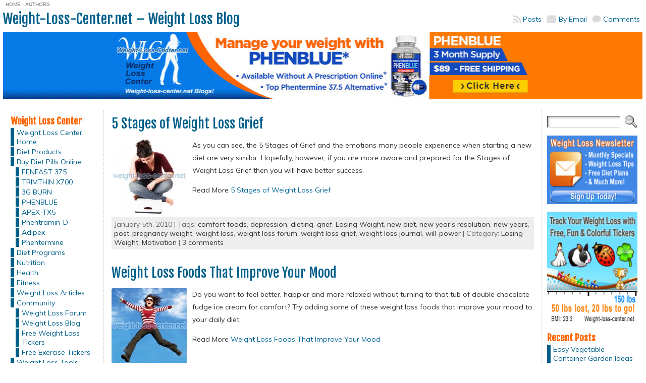

--- FILE ---
content_type: text/html; charset=UTF-8
request_url: https://www.weight-loss-center.net/weight-loss-blog/tag/comfort-foods/
body_size: 9901
content:
<!DOCTYPE html PUBLIC "-//W3C//DTD XHTML 1.0 Transitional//EN" "http://www.w3.org/TR/xhtml1/DTD/xhtml1-transitional.dtd">
<html xmlns="http://www.w3.org/1999/xhtml" lang="en-US">
<head>
<meta http-equiv="Content-Type" content="text/html; charset=UTF-8" />
<title>comfort foods</title>
<meta name="robots" content="noindex, follow" />
<link rel="shortcut icon" href="https://www.weight-loss-center.net/weight-loss-blog/wp-content/themes/atahualpa/images/favicon/favicon.ico" />
<link rel="profile" href="http://gmpg.org/xfn/11" />
<link rel="pingback" href="https://www.weight-loss-center.net/weight-loss-blog/xmlrpc.php" />
<link rel="stylesheet" href="https://www.weight-loss-center.net/weight-loss-blog/?bfa_ata_file=css" type="text/css" media="all" /><meta name='robots' content='max-image-preview:large' />
<link rel='dns-prefetch' href='//s.w.org' />
<link rel="alternate" type="application/rss+xml" title="Weight-Loss-Center.net - Weight Loss Blog &raquo; Feed" href="https://www.weight-loss-center.net/weight-loss-blog/feed/" />
<link rel="alternate" type="application/rss+xml" title="Weight-Loss-Center.net - Weight Loss Blog &raquo; Comments Feed" href="https://www.weight-loss-center.net/weight-loss-blog/comments/feed/" />
<link rel="alternate" type="application/rss+xml" title="Weight-Loss-Center.net - Weight Loss Blog &raquo; comfort foods Tag Feed" href="https://www.weight-loss-center.net/weight-loss-blog/tag/comfort-foods/feed/" />
		<script type="text/javascript">
			window._wpemojiSettings = {"baseUrl":"https:\/\/s.w.org\/images\/core\/emoji\/13.0.1\/72x72\/","ext":".png","svgUrl":"https:\/\/s.w.org\/images\/core\/emoji\/13.0.1\/svg\/","svgExt":".svg","source":{"concatemoji":"https:\/\/www.weight-loss-center.net\/weight-loss-blog\/wp-includes\/js\/wp-emoji-release.min.js?ver=d6fd46421f760c71d46afa4236b5c3a0"}};
			!function(e,a,t){var n,r,o,i=a.createElement("canvas"),p=i.getContext&&i.getContext("2d");function s(e,t){var a=String.fromCharCode;p.clearRect(0,0,i.width,i.height),p.fillText(a.apply(this,e),0,0);e=i.toDataURL();return p.clearRect(0,0,i.width,i.height),p.fillText(a.apply(this,t),0,0),e===i.toDataURL()}function c(e){var t=a.createElement("script");t.src=e,t.defer=t.type="text/javascript",a.getElementsByTagName("head")[0].appendChild(t)}for(o=Array("flag","emoji"),t.supports={everything:!0,everythingExceptFlag:!0},r=0;r<o.length;r++)t.supports[o[r]]=function(e){if(!p||!p.fillText)return!1;switch(p.textBaseline="top",p.font="600 32px Arial",e){case"flag":return s([127987,65039,8205,9895,65039],[127987,65039,8203,9895,65039])?!1:!s([55356,56826,55356,56819],[55356,56826,8203,55356,56819])&&!s([55356,57332,56128,56423,56128,56418,56128,56421,56128,56430,56128,56423,56128,56447],[55356,57332,8203,56128,56423,8203,56128,56418,8203,56128,56421,8203,56128,56430,8203,56128,56423,8203,56128,56447]);case"emoji":return!s([55357,56424,8205,55356,57212],[55357,56424,8203,55356,57212])}return!1}(o[r]),t.supports.everything=t.supports.everything&&t.supports[o[r]],"flag"!==o[r]&&(t.supports.everythingExceptFlag=t.supports.everythingExceptFlag&&t.supports[o[r]]);t.supports.everythingExceptFlag=t.supports.everythingExceptFlag&&!t.supports.flag,t.DOMReady=!1,t.readyCallback=function(){t.DOMReady=!0},t.supports.everything||(n=function(){t.readyCallback()},a.addEventListener?(a.addEventListener("DOMContentLoaded",n,!1),e.addEventListener("load",n,!1)):(e.attachEvent("onload",n),a.attachEvent("onreadystatechange",function(){"complete"===a.readyState&&t.readyCallback()})),(n=t.source||{}).concatemoji?c(n.concatemoji):n.wpemoji&&n.twemoji&&(c(n.twemoji),c(n.wpemoji)))}(window,document,window._wpemojiSettings);
		</script>
		<style type="text/css">
img.wp-smiley,
img.emoji {
	display: inline !important;
	border: none !important;
	box-shadow: none !important;
	height: 1em !important;
	width: 1em !important;
	margin: 0 .07em !important;
	vertical-align: -0.1em !important;
	background: none !important;
	padding: 0 !important;
}
</style>
	<link rel='stylesheet' id='wp-block-library-css'  href='https://www.weight-loss-center.net/weight-loss-blog/wp-includes/css/dist/block-library/style.min.css?ver=d6fd46421f760c71d46afa4236b5c3a0' type='text/css' media='all' />
<script type='text/javascript' src='https://www.weight-loss-center.net/weight-loss-blog/wp-includes/js/jquery/jquery.min.js?ver=3.5.1' id='jquery-core-js'></script>
<script type='text/javascript' src='https://www.weight-loss-center.net/weight-loss-blog/wp-includes/js/jquery/jquery-migrate.min.js?ver=3.3.2' id='jquery-migrate-js'></script>
<script type='text/javascript' src='https://www.weight-loss-center.net/weight-loss-blog/wp-content/themes/atahualpa/js/DD_roundies.js?ver=0.0.2a' id='ddroundies-js'></script>
<link rel="https://api.w.org/" href="https://www.weight-loss-center.net/weight-loss-blog/wp-json/" /><link rel="alternate" type="application/json" href="https://www.weight-loss-center.net/weight-loss-blog/wp-json/wp/v2/tags/225" /><link rel="EditURI" type="application/rsd+xml" title="RSD" href="https://www.weight-loss-center.net/weight-loss-blog/xmlrpc.php?rsd" />
<link rel="wlwmanifest" type="application/wlwmanifest+xml" href="https://www.weight-loss-center.net/weight-loss-blog/wp-includes/wlwmanifest.xml" /> 
	<script type="text/javascript" src="https://www.weight-loss-center.net/weight-loss-blog/?bfa_ata_file=js"></script>
	<style type="text/css">.broken_link, a.broken_link {
	text-decoration: line-through;
}</style>
<!--[if IE 6]>
<script type="text/javascript">DD_roundies.addRule("a.posts-icon, a.comments-icon, a.email-icon, img.logo");</script>
<![endif]-->
<link href="//fonts.googleapis.com/css?family=Muli:100,100italic,200,200italic,300,300italic,400,400italic,500,500italic,600,600italic,700,700italic,800,800italic,900,900italic" rel="stylesheet" type="text/css" /><link href="//fonts.googleapis.com/css?family=Fjalla+One:100,100italic,200,200italic,300,300italic,400,400italic,500,500italic,600,600italic,700,700italic,800,800italic,900,900italic" rel="stylesheet" type="text/css" /></head>
<body class="archive tag tag-comfort-foods tag-225" >

<div id="wrapper">
<div id="container">
<table id="layout" border="0" cellspacing="0" cellpadding="0">
<colgroup>
<col class="colone" /><col class="coltwo" />
<col class="colthree" /></colgroup> 


	<tr>

		<!-- Header -->
		<td id="header" colspan="3">

		<div id="menu1"><ul id="rmenu2" class="clearfix rMenu-hor rMenu">
<li class="page_item"><a href="https://www.weight-loss-center.net/weight-loss-blog/" title="Weight-Loss-Center.net &#8211; Weight Loss Blog"><span>Home</span></a></li>
<li class="page_item page-item-133"><a href="https://www.weight-loss-center.net/weight-loss-blog/authors/"><span>Authors</span></a></li>
</ul></div>
 <table id="logoarea" cellpadding="0" cellspacing="0" border="0" width="100%"><tr><td valign="middle" class="logoarea-title"><h1 class="blogtitle"><a href="https://www.weight-loss-center.net/weight-loss-blog/">Weight-Loss-Center.net &#8211; Weight Loss Blog</a></h1></td><td class="feed-icons" valign="middle" align="right"><div class="clearfix rss-box"><a class="comments-icon" rel="nofollow" href="https://www.weight-loss-center.net/weight-loss-blog/comments/feed/" title="Subscribe to the COMMENTS feed">Comments</a><a class="email-icon" rel="nofollow" href="http://feedburner.google.com/fb/a/mailverify?uri=weight-loss-center-blog&amp;loc=en_US" title="Subscribe by EMAIL">By Email</a><a class="posts-icon" rel="nofollow" href="https://www.weight-loss-center.net/weight-loss-blog/feed/" title="Subscribe to the POSTS feed">Posts</a></div></td></tr></table> <div class="horbar1">&nbsp;</div> <div id="imagecontainer-pre" class="header-image-container-pre">    <div id="imagecontainer" class="header-image-container" style="background: url('https://www.weight-loss-center.net/weight-loss-blog/wp-content/themes/atahualpa/images/header/blogs2-big3 new.jpg') top center no-repeat;"></div><div class="clickable"><a class="divclick" title="Weight-Loss-Center.net &#8211; Weight Loss Blog" href ="https://intechrahealth.com/product/phenblue">&nbsp;</a></div><div class="codeoverlay"></div></div> <div class="horbar2">&nbsp;</div>
		</td>
		<!-- / Header -->

	</tr>
	<!-- Main Body -->	
	<tr id="bodyrow">

				<!-- Left Sidebar -->
		<td id="left">

			<div id="nav_menu-4" class="widget widget_nav_menu"><div class="widget-title"><h3>Weight Loss Center</h3></div><div class="menu-wlc-container"><ul id="menu-wlc" class="menu"><li id="menu-item-1504" class="menu-item menu-item-type-custom menu-item-object-custom menu-item-1504"><a href="https://www.weight-loss-center.net/">Weight Loss Center Home</a></li>
<li id="menu-item-1508" class="menu-item menu-item-type-custom menu-item-object-custom menu-item-1508"><a href="https://www.weight-loss-center.net/weight-loss-products.html">Diet Products</a></li>
<li id="menu-item-1512" class="menu-item menu-item-type-custom menu-item-object-custom menu-item-has-children menu-item-1512"><a href="https://www.weight-loss-center.net/weight-loss-products/buy-diet-pills.html">Buy Diet Pills Online</a>
<ul class="sub-menu">
	<li id="menu-item-1664" class="menu-item menu-item-type-custom menu-item-object-custom menu-item-1664"><a href="https://www.weight-loss-center.net/diet-pills/fenfast-375.html">FENFAST 375</a></li>
	<li id="menu-item-1663" class="menu-item menu-item-type-custom menu-item-object-custom menu-item-1663"><a href="https://www.weight-loss-center.net/diet-pills/trimthin-x700.html">TRIMTHIN X700</a></li>
	<li id="menu-item-1665" class="menu-item menu-item-type-custom menu-item-object-custom menu-item-1665"><a href="https://www.weight-loss-center.net/diet-pills/3g-burn.html">3G BURN</a></li>
	<li id="menu-item-1666" class="menu-item menu-item-type-custom menu-item-object-custom menu-item-1666"><a href="https://www.weight-loss-center.net/diet-pills/phenblue.html">PHENBLUE</a></li>
	<li id="menu-item-1667" class="menu-item menu-item-type-custom menu-item-object-custom menu-item-1667"><a href="https://www.weight-loss-center.net/diet-pills/apex-tx5.html">APEX-TX5</a></li>
	<li id="menu-item-1514" class="menu-item menu-item-type-custom menu-item-object-custom menu-item-1514"><a href="https://www.weight-loss-center.net/diet-pills/phentramin-d.html">Phentramin-D</a></li>
	<li id="menu-item-1513" class="menu-item menu-item-type-custom menu-item-object-custom menu-item-1513"><a href="https://www.weight-loss-center.net/prescription-diet-pills/adipex-diet-pills.html">Adipex</a></li>
	<li id="menu-item-1516" class="menu-item menu-item-type-custom menu-item-object-custom menu-item-1516"><a href="https://www.weight-loss-center.net/prescription-diet-pills/phentermine.html">Phentermine</a></li>
</ul>
</li>
<li id="menu-item-1507" class="menu-item menu-item-type-custom menu-item-object-custom menu-item-1507"><a href="https://www.weight-loss-center.net/Diet-Programs/">Diet Programs</a></li>
<li id="menu-item-1509" class="menu-item menu-item-type-custom menu-item-object-custom menu-item-1509"><a href="https://www.weight-loss-center.net/Nutrition/">Nutrition</a></li>
<li id="menu-item-1510" class="menu-item menu-item-type-custom menu-item-object-custom menu-item-1510"><a href="https://www.weight-loss-center.net/general-health/">Health</a></li>
<li id="menu-item-1511" class="menu-item menu-item-type-custom menu-item-object-custom menu-item-1511"><a href="https://www.weight-loss-center.net/fitness-exercise/fitness.html">Fitness</a></li>
<li id="menu-item-1662" class="menu-item menu-item-type-custom menu-item-object-custom menu-item-1662"><a href="https://www.weight-loss-center.net/weight-loss-articles/">Weight Loss Articles</a></li>
<li id="menu-item-1647" class="menu-item menu-item-type-custom menu-item-object-custom menu-item-has-children menu-item-1647"><a href="https://www.weight-loss-center.net/Community.html">Community</a>
<ul class="sub-menu">
	<li id="menu-item-1648" class="menu-item menu-item-type-custom menu-item-object-custom menu-item-1648"><a href="https://www.weight-loss-center.net/weight_loss_diet_forum">Weight Loss Forum</a></li>
	<li id="menu-item-1649" class="menu-item menu-item-type-custom menu-item-object-custom menu-item-home menu-item-1649"><a href="https://www.weight-loss-center.net/weight-loss-blog/">Weight Loss Blog</a></li>
	<li id="menu-item-1651" class="menu-item menu-item-type-custom menu-item-object-custom menu-item-1651"><a href="https://www.weight-loss-center.net/free-tickers/weight-loss-tickers.html">Free Weight Loss Tickers</a></li>
	<li id="menu-item-1650" class="menu-item menu-item-type-custom menu-item-object-custom menu-item-1650"><a href="https://www.weight-loss-center.net/free-tickers/exercise-fitness-tickers.html">Free Exercise Tickers</a></li>
</ul>
</li>
<li id="menu-item-1652" class="menu-item menu-item-type-custom menu-item-object-custom menu-item-has-children menu-item-1652"><a href="https://www.weight-loss-center.net/Weight-Loss-Tools/">Weight Loss Tools</a>
<ul class="sub-menu">
	<li id="menu-item-1653" class="menu-item menu-item-type-custom menu-item-object-custom menu-item-1653"><a href="https://www.weight-loss-center.net/weight-loss-tools/weight-converter.html">Weight Converter</a></li>
	<li id="menu-item-1654" class="menu-item menu-item-type-custom menu-item-object-custom menu-item-1654"><a href="https://www.weight-loss-center.net/weight-loss-tools/height-converter.html">Height Converter</a></li>
	<li id="menu-item-1655" class="menu-item menu-item-type-custom menu-item-object-custom menu-item-1655"><a href="https://www.weight-loss-center.net/weight-loss-tools/bmi-calculator.html">BMI Calculator</a></li>
	<li id="menu-item-1656" class="menu-item menu-item-type-custom menu-item-object-custom menu-item-1656"><a href="https://www.weight-loss-center.net/weight-loss-tools/body-fat-calculator.html">Body Fat Calculator</a></li>
	<li id="menu-item-1657" class="menu-item menu-item-type-custom menu-item-object-custom menu-item-1657"><a href="https://www.weight-loss-center.net/weight-loss-tools/healthy-weight-estimate.html">Healthy Weight Estimator</a></li>
	<li id="menu-item-1658" class="menu-item menu-item-type-custom menu-item-object-custom menu-item-1658"><a href="https://www.weight-loss-center.net/weight-loss-tools/ideal-weight.html">Ideal Body Weight Calculator</a></li>
	<li id="menu-item-1659" class="menu-item menu-item-type-custom menu-item-object-custom menu-item-1659"><a href="https://www.weight-loss-center.net/weight-loss-tools/basal-metabolic-weight.html">Basal Metabolic Calculator</a></li>
	<li id="menu-item-1660" class="menu-item menu-item-type-custom menu-item-object-custom menu-item-1660"><a href="https://www.weight-loss-center.net/weight-loss-tools/activity-calorie-counter.html">Activity Calorie Calculator</a></li>
	<li id="menu-item-1661" class="menu-item menu-item-type-custom menu-item-object-custom menu-item-1661"><a href="https://www.weight-loss-center.net/weight-loss-tools/daily-calorie-calculator.html">Daily Calorie Calculator</a></li>
</ul>
</li>
<li id="menu-item-1668" class="menu-item menu-item-type-custom menu-item-object-custom menu-item-1668"><a href="https://www.weight-loss-center.net/weight-loss-blog/sitemap.xml">Sitemap</a></li>
</ul></div></div><div id="media_image-2" class="widget widget_media_image"><a href="https://www.weight-loss-center.net/diet-pills/fenfast-375.html"><img width="220" height="526" src="https://www.weight-loss-center.net/weight-loss-blog/wp-content/uploads/2018/04/fenfast-top-seller-phentermine-alternative.jpg" class="image wp-image-1624  attachment-full size-full" alt="" loading="lazy" style="max-width: 100%; height: auto;" srcset="https://www.weight-loss-center.net/weight-loss-blog/wp-content/uploads/2018/04/fenfast-top-seller-phentermine-alternative.jpg 220w, https://www.weight-loss-center.net/weight-loss-blog/wp-content/uploads/2018/04/fenfast-top-seller-phentermine-alternative-42x100.jpg 42w, https://www.weight-loss-center.net/weight-loss-blog/wp-content/uploads/2018/04/fenfast-top-seller-phentermine-alternative-125x300.jpg 125w, https://www.weight-loss-center.net/weight-loss-blog/wp-content/uploads/2018/04/fenfast-top-seller-phentermine-alternative-63x150.jpg 63w" sizes="(max-width: 220px) 100vw, 220px" /></a></div><div id="media_image-4" class="widget widget_media_image"><a href="https://twitter.com/WeightLossCentr"><img width="190" height="92" src="https://www.weight-loss-center.net/weight-loss-blog/wp-content/uploads/2017/12/twitter.gif" class="image wp-image-1603  attachment-full size-full" alt="" loading="lazy" style="max-width: 100%; height: auto;" /></a></div><div id="media_image-5" class="widget widget_media_image"><a href="https://www.facebook.com/Weight-Loss-Center-73894238961/"><img width="190" height="140" src="https://www.weight-loss-center.net/weight-loss-blog/wp-content/uploads/2017/12/facebook.gif" class="image wp-image-1601  attachment-full size-full" alt="" loading="lazy" style="max-width: 100%; height: auto;" /></a></div><div id="archives-4" class="widget widget_archive"><div class="widget-title"><h3>Archives</h3></div>
			<ul>
					<li><a href='https://www.weight-loss-center.net/weight-loss-blog/2023/03/'>March 2023</a></li>
	<li><a href='https://www.weight-loss-center.net/weight-loss-blog/2023/01/'>January 2023</a></li>
	<li><a href='https://www.weight-loss-center.net/weight-loss-blog/2022/12/'>December 2022</a></li>
	<li><a href='https://www.weight-loss-center.net/weight-loss-blog/2022/10/'>October 2022</a></li>
	<li><a href='https://www.weight-loss-center.net/weight-loss-blog/2021/10/'>October 2021</a></li>
	<li><a href='https://www.weight-loss-center.net/weight-loss-blog/2021/08/'>August 2021</a></li>
	<li><a href='https://www.weight-loss-center.net/weight-loss-blog/2021/05/'>May 2021</a></li>
	<li><a href='https://www.weight-loss-center.net/weight-loss-blog/2021/04/'>April 2021</a></li>
	<li><a href='https://www.weight-loss-center.net/weight-loss-blog/2014/01/'>January 2014</a></li>
	<li><a href='https://www.weight-loss-center.net/weight-loss-blog/2013/12/'>December 2013</a></li>
	<li><a href='https://www.weight-loss-center.net/weight-loss-blog/2013/11/'>November 2013</a></li>
	<li><a href='https://www.weight-loss-center.net/weight-loss-blog/2013/10/'>October 2013</a></li>
	<li><a href='https://www.weight-loss-center.net/weight-loss-blog/2013/09/'>September 2013</a></li>
	<li><a href='https://www.weight-loss-center.net/weight-loss-blog/2013/08/'>August 2013</a></li>
	<li><a href='https://www.weight-loss-center.net/weight-loss-blog/2012/04/'>April 2012</a></li>
	<li><a href='https://www.weight-loss-center.net/weight-loss-blog/2012/03/'>March 2012</a></li>
	<li><a href='https://www.weight-loss-center.net/weight-loss-blog/2012/02/'>February 2012</a></li>
	<li><a href='https://www.weight-loss-center.net/weight-loss-blog/2012/01/'>January 2012</a></li>
	<li><a href='https://www.weight-loss-center.net/weight-loss-blog/2011/12/'>December 2011</a></li>
	<li><a href='https://www.weight-loss-center.net/weight-loss-blog/2011/10/'>October 2011</a></li>
	<li><a href='https://www.weight-loss-center.net/weight-loss-blog/2011/09/'>September 2011</a></li>
	<li><a href='https://www.weight-loss-center.net/weight-loss-blog/2011/08/'>August 2011</a></li>
	<li><a href='https://www.weight-loss-center.net/weight-loss-blog/2011/07/'>July 2011</a></li>
	<li><a href='https://www.weight-loss-center.net/weight-loss-blog/2011/06/'>June 2011</a></li>
	<li><a href='https://www.weight-loss-center.net/weight-loss-blog/2011/04/'>April 2011</a></li>
	<li><a href='https://www.weight-loss-center.net/weight-loss-blog/2010/12/'>December 2010</a></li>
	<li><a href='https://www.weight-loss-center.net/weight-loss-blog/2010/10/'>October 2010</a></li>
	<li><a href='https://www.weight-loss-center.net/weight-loss-blog/2010/09/'>September 2010</a></li>
	<li><a href='https://www.weight-loss-center.net/weight-loss-blog/2010/08/'>August 2010</a></li>
	<li><a href='https://www.weight-loss-center.net/weight-loss-blog/2010/07/'>July 2010</a></li>
	<li><a href='https://www.weight-loss-center.net/weight-loss-blog/2010/06/'>June 2010</a></li>
	<li><a href='https://www.weight-loss-center.net/weight-loss-blog/2010/04/'>April 2010</a></li>
	<li><a href='https://www.weight-loss-center.net/weight-loss-blog/2010/03/'>March 2010</a></li>
	<li><a href='https://www.weight-loss-center.net/weight-loss-blog/2010/02/'>February 2010</a></li>
	<li><a href='https://www.weight-loss-center.net/weight-loss-blog/2010/01/'>January 2010</a></li>
	<li><a href='https://www.weight-loss-center.net/weight-loss-blog/2009/12/'>December 2009</a></li>
	<li><a href='https://www.weight-loss-center.net/weight-loss-blog/2009/11/'>November 2009</a></li>
	<li><a href='https://www.weight-loss-center.net/weight-loss-blog/2009/10/'>October 2009</a></li>
	<li><a href='https://www.weight-loss-center.net/weight-loss-blog/2009/09/'>September 2009</a></li>
	<li><a href='https://www.weight-loss-center.net/weight-loss-blog/2009/08/'>August 2009</a></li>
	<li><a href='https://www.weight-loss-center.net/weight-loss-blog/2009/07/'>July 2009</a></li>
	<li><a href='https://www.weight-loss-center.net/weight-loss-blog/2009/06/'>June 2009</a></li>
	<li><a href='https://www.weight-loss-center.net/weight-loss-blog/2009/05/'>May 2009</a></li>
	<li><a href='https://www.weight-loss-center.net/weight-loss-blog/2009/04/'>April 2009</a></li>
	<li><a href='https://www.weight-loss-center.net/weight-loss-blog/2009/03/'>March 2009</a></li>
	<li><a href='https://www.weight-loss-center.net/weight-loss-blog/2009/02/'>February 2009</a></li>
	<li><a href='https://www.weight-loss-center.net/weight-loss-blog/2009/01/'>January 2009</a></li>
	<li><a href='https://www.weight-loss-center.net/weight-loss-blog/2008/12/'>December 2008</a></li>
	<li><a href='https://www.weight-loss-center.net/weight-loss-blog/2008/11/'>November 2008</a></li>
	<li><a href='https://www.weight-loss-center.net/weight-loss-blog/2008/10/'>October 2008</a></li>
	<li><a href='https://www.weight-loss-center.net/weight-loss-blog/2008/09/'>September 2008</a></li>
	<li><a href='https://www.weight-loss-center.net/weight-loss-blog/2008/08/'>August 2008</a></li>
	<li><a href='https://www.weight-loss-center.net/weight-loss-blog/2008/07/'>July 2008</a></li>
	<li><a href='https://www.weight-loss-center.net/weight-loss-blog/2008/06/'>June 2008</a></li>
			</ul>

			</div>
		</td>
		<!-- / Left Sidebar -->
		
				

		<!-- Main Column -->
		<td id="middle">

    
		
		
								<div class="post-863 post type-post status-publish format-standard has-post-thumbnail hentry category-losing-weight category-motivation tag-comfort-foods tag-depression tag-dieting tag-grief tag-losing-weight tag-new-diet tag-new-years-resolution tag-new-years tag-post-pregnancy-weight tag-weight-loss tag-weight-loss-forum tag-weight-loss-grief tag-weight-loss-journal tag-will-power odd" id="post-863">
						<div class="post-headline"><h2>				<a href="https://www.weight-loss-center.net/weight-loss-blog/2010/01/5-stages-weight-loss-grief/" rel="bookmark" title="Permanent Link to 5 Stages of Weight Loss Grief">
				5 Stages of Weight Loss Grief</a></h2></div>				<div class="post-bodycopy clearfix">                <a href="https://www.weight-loss-center.net/weight-loss-blog/2010/01/5-stages-weight-loss-grief/"> <img width="150" height="150" src="https://www.weight-loss-center.net/weight-loss-blog/wp-content/uploads/2010/01/weight-loss-grief1.jpg" class="attachment-post-thumbnail size-post-thumbnail wp-post-image" alt="" loading="lazy" srcset="https://www.weight-loss-center.net/weight-loss-blog/wp-content/uploads/2010/01/weight-loss-grief1.jpg 250w, https://www.weight-loss-center.net/weight-loss-blog/wp-content/uploads/2010/01/weight-loss-grief1-150x150.jpg 150w" sizes="(max-width: 150px) 100vw, 150px" /></a>
				<p>As you can see, the 5 Stages of Grief and the emotions many people experience when starting a new diet are very similar. Hopefully, however, if you are more aware and prepared for the Stages of Weight Loss Grief then you will have better success. </p>
<p>Read More <a href="https://www.weight-loss-center.net/weight-loss-blog/2010/01/5-stages-weight-loss-grief/">5 Stages of Weight Loss Grief</a></p>
</div>						<div class="post-footer">January 5th, 2010 | Tags: <a href="https://www.weight-loss-center.net/weight-loss-blog/tag/comfort-foods/" rel="tag">comfort foods</a>, <a href="https://www.weight-loss-center.net/weight-loss-blog/tag/depression/" rel="tag">depression</a>, <a href="https://www.weight-loss-center.net/weight-loss-blog/tag/dieting/" rel="tag">dieting</a>, <a href="https://www.weight-loss-center.net/weight-loss-blog/tag/grief/" rel="tag">grief</a>, <a href="https://www.weight-loss-center.net/weight-loss-blog/tag/losing-weight/" rel="tag">Losing Weight</a>, <a href="https://www.weight-loss-center.net/weight-loss-blog/tag/new-diet/" rel="tag">new diet</a>, <a href="https://www.weight-loss-center.net/weight-loss-blog/tag/new-years-resolution/" rel="tag">new year's resolution</a>, <a href="https://www.weight-loss-center.net/weight-loss-blog/tag/new-years/" rel="tag">new years</a>, <a href="https://www.weight-loss-center.net/weight-loss-blog/tag/post-pregnancy-weight/" rel="tag">post-pregnancy weight</a>, <a href="https://www.weight-loss-center.net/weight-loss-blog/tag/weight-loss/" rel="tag">weight loss</a>, <a href="https://www.weight-loss-center.net/weight-loss-blog/tag/weight-loss-forum/" rel="tag">weight loss forum</a>, <a href="https://www.weight-loss-center.net/weight-loss-blog/tag/weight-loss-grief/" rel="tag">weight loss grief</a>, <a href="https://www.weight-loss-center.net/weight-loss-blog/tag/weight-loss-journal/" rel="tag">weight loss journal</a>, <a href="https://www.weight-loss-center.net/weight-loss-blog/tag/will-power/" rel="tag">will-power</a> |  Category: <a class="losing-weight" href="https://www.weight-loss-center.net/weight-loss-blog/category/losing-weight/" title="Losing Weight">Losing Weight, </a><a class="motivation" href="https://www.weight-loss-center.net/weight-loss-blog/category/motivation/" title="Motivation">Motivation</a> | 
			<a href="https://www.weight-loss-center.net/weight-loss-blog/2010/01/5-stages-weight-loss-grief/#comments" class="comments-link" >3 comments</a></div>		</div><!-- / Post -->	
						
		
								<div class="post-543 post type-post status-publish format-standard has-post-thumbnail hentry category-food-nutrition tag-blood-sugar tag-breakfast tag-carbohydrates tag-cholesterol tag-comfort-foods tag-daily-diet tag-dark-chocolate tag-depression tag-eggs tag-endorphin tag-flaxseed tag-folate tag-healthy-fats tag-heart-disease tag-high-blood-pressure tag-high-protein tag-insulin tag-losing-weight tag-milk tag-mood tag-oatmeal tag-olive-oil tag-omega-3-fatty-acids tag-preservatives tag-protein tag-protein-powder tag-protein-snacks tag-salmon tag-serotonin tag-stress tag-sugar-cravings tag-sugars tag-tuna tag-vitamin-b12 tag-vitamin-b9 tag-vitamin-d tag-walnuts tag-weight-gain tag-weight-loss tag-weight-loss-foods tag-yogurt even" id="post-543">
						<div class="post-headline"><h2>				<a href="https://www.weight-loss-center.net/weight-loss-blog/2009/06/weight-loss-foods-improve-mood/" rel="bookmark" title="Permanent Link to Weight Loss Foods That Improve Your Mood">
				Weight Loss Foods That Improve Your Mood</a></h2></div>				<div class="post-bodycopy clearfix">                <a href="https://www.weight-loss-center.net/weight-loss-blog/2009/06/weight-loss-foods-improve-mood/"> <img width="150" height="150" src="https://www.weight-loss-center.net/weight-loss-blog/wp-content/uploads/2009/06/mood-food.jpg" class="attachment-post-thumbnail size-post-thumbnail wp-post-image" alt="" loading="lazy" srcset="https://www.weight-loss-center.net/weight-loss-blog/wp-content/uploads/2009/06/mood-food.jpg 250w, https://www.weight-loss-center.net/weight-loss-blog/wp-content/uploads/2009/06/mood-food-150x150.jpg 150w" sizes="(max-width: 150px) 100vw, 150px" /></a>
				<p>Do you want to feel better, happier and more relaxed without turning to that tub of double chocolate fudge ice cream for comfort? Try adding some of these weight loss foods that improve your mood to your daily diet. </p>
<p>Read More <a href="https://www.weight-loss-center.net/weight-loss-blog/2009/06/weight-loss-foods-improve-mood/">Weight Loss Foods That Improve Your Mood</a></p>
</div>						<div class="post-footer">June 18th, 2009 | Tags: <a href="https://www.weight-loss-center.net/weight-loss-blog/tag/blood-sugar/" rel="tag">blood sugar</a>, <a href="https://www.weight-loss-center.net/weight-loss-blog/tag/breakfast/" rel="tag">breakfast</a>, <a href="https://www.weight-loss-center.net/weight-loss-blog/tag/carbohydrates/" rel="tag">carbohydrates</a>, <a href="https://www.weight-loss-center.net/weight-loss-blog/tag/cholesterol/" rel="tag">cholesterol</a>, <a href="https://www.weight-loss-center.net/weight-loss-blog/tag/comfort-foods/" rel="tag">comfort foods</a>, <a href="https://www.weight-loss-center.net/weight-loss-blog/tag/daily-diet/" rel="tag">daily diet</a>, <a href="https://www.weight-loss-center.net/weight-loss-blog/tag/dark-chocolate/" rel="tag">dark chocolate</a>, <a href="https://www.weight-loss-center.net/weight-loss-blog/tag/depression/" rel="tag">depression</a>, <a href="https://www.weight-loss-center.net/weight-loss-blog/tag/eggs/" rel="tag">eggs</a>, <a href="https://www.weight-loss-center.net/weight-loss-blog/tag/endorphin/" rel="tag">endorphin</a>, <a href="https://www.weight-loss-center.net/weight-loss-blog/tag/flaxseed/" rel="tag">flaxseed</a>, <a href="https://www.weight-loss-center.net/weight-loss-blog/tag/folate/" rel="tag">folate</a>, <a href="https://www.weight-loss-center.net/weight-loss-blog/tag/healthy-fats/" rel="tag">healthy fats</a>, <a href="https://www.weight-loss-center.net/weight-loss-blog/tag/heart-disease/" rel="tag">heart disease</a>, <a href="https://www.weight-loss-center.net/weight-loss-blog/tag/high-blood-pressure/" rel="tag">high blood pressure</a>, <a href="https://www.weight-loss-center.net/weight-loss-blog/tag/high-protein/" rel="tag">high-protein</a>, <a href="https://www.weight-loss-center.net/weight-loss-blog/tag/insulin/" rel="tag">insulin</a>, <a href="https://www.weight-loss-center.net/weight-loss-blog/tag/losing-weight/" rel="tag">Losing Weight</a>, <a href="https://www.weight-loss-center.net/weight-loss-blog/tag/milk/" rel="tag">milk</a>, <a href="https://www.weight-loss-center.net/weight-loss-blog/tag/mood/" rel="tag">mood</a>, <a href="https://www.weight-loss-center.net/weight-loss-blog/tag/oatmeal/" rel="tag">oatmeal</a>, <a href="https://www.weight-loss-center.net/weight-loss-blog/tag/olive-oil/" rel="tag">olive oil</a>, <a href="https://www.weight-loss-center.net/weight-loss-blog/tag/omega-3-fatty-acids/" rel="tag">omega-3 fatty acids</a>, <a href="https://www.weight-loss-center.net/weight-loss-blog/tag/preservatives/" rel="tag">preservatives</a>, <a href="https://www.weight-loss-center.net/weight-loss-blog/tag/protein/" rel="tag">protein</a>, <a href="https://www.weight-loss-center.net/weight-loss-blog/tag/protein-powder/" rel="tag">protein powder</a>, <a href="https://www.weight-loss-center.net/weight-loss-blog/tag/protein-snacks/" rel="tag">protein snacks</a>, <a href="https://www.weight-loss-center.net/weight-loss-blog/tag/salmon/" rel="tag">salmon</a>, <a href="https://www.weight-loss-center.net/weight-loss-blog/tag/serotonin/" rel="tag">serotonin</a>, <a href="https://www.weight-loss-center.net/weight-loss-blog/tag/stress/" rel="tag">stress</a>, <a href="https://www.weight-loss-center.net/weight-loss-blog/tag/sugar-cravings/" rel="tag">sugar cravings</a>, <a href="https://www.weight-loss-center.net/weight-loss-blog/tag/sugars/" rel="tag">sugars</a>, <a href="https://www.weight-loss-center.net/weight-loss-blog/tag/tuna/" rel="tag">tuna</a>, <a href="https://www.weight-loss-center.net/weight-loss-blog/tag/vitamin-b12/" rel="tag">vitamin B12</a>, <a href="https://www.weight-loss-center.net/weight-loss-blog/tag/vitamin-b9/" rel="tag">vitamin B9</a>, <a href="https://www.weight-loss-center.net/weight-loss-blog/tag/vitamin-d/" rel="tag">vitamin D</a>, <a href="https://www.weight-loss-center.net/weight-loss-blog/tag/walnuts/" rel="tag">walnuts</a>, <a href="https://www.weight-loss-center.net/weight-loss-blog/tag/weight-gain/" rel="tag">weight gain</a>, <a href="https://www.weight-loss-center.net/weight-loss-blog/tag/weight-loss/" rel="tag">weight loss</a>, <a href="https://www.weight-loss-center.net/weight-loss-blog/tag/weight-loss-foods/" rel="tag">weight loss foods</a>, <a href="https://www.weight-loss-center.net/weight-loss-blog/tag/yogurt/" rel="tag">yogurt</a> |  Category: <a class="food-nutrition" href="https://www.weight-loss-center.net/weight-loss-blog/category/food-nutrition/" title="Food &amp; Nutrition">Food &amp; Nutrition</a> | 
			<a href="https://www.weight-loss-center.net/weight-loss-blog/2009/06/weight-loss-foods-improve-mood/#comments" class="comments-link" >2 comments</a></div>		</div><!-- / Post -->	
						
		
								<div class="post-227 post type-post status-publish format-standard has-post-thumbnail hentry category-exercise-fitness category-losing-weight tag-adrenaline tag-carbohydrates tag-cold tag-comfort-foods tag-epinephrine tag-exercise tag-exercising tag-flu tag-healthy-diet tag-motivation tag-weight-gain odd" id="post-227">
						<div class="post-headline"><h2>				<a href="https://www.weight-loss-center.net/weight-loss-blog/2009/03/exercising-with-a-cold/" rel="bookmark" title="Permanent Link to Exercising with a Cold">
				Exercising with a Cold</a></h2></div>				<div class="post-bodycopy clearfix">                <a href="https://www.weight-loss-center.net/weight-loss-blog/2009/03/exercising-with-a-cold/"> <img width="150" height="150" src="https://www.weight-loss-center.net/weight-loss-blog/wp-content/uploads/2009/03/cold.jpg" class="attachment-post-thumbnail size-post-thumbnail wp-post-image" alt="" loading="lazy" srcset="https://www.weight-loss-center.net/weight-loss-blog/wp-content/uploads/2009/03/cold.jpg 250w, https://www.weight-loss-center.net/weight-loss-blog/wp-content/uploads/2009/03/cold-150x150.jpg 150w" sizes="(max-width: 150px) 100vw, 150px" /></a>
				<p>Many doctors agree that &#8220;sweating out a cold&#8221; with exercise can be good for the body and may give you short-term relief from some symptoms, including congestion. A study that was conducted with a number of test patients also found that there is no difference either on lung function or exercise capacity in people with colds. </p>
<p>Read More <a href="https://www.weight-loss-center.net/weight-loss-blog/2009/03/exercising-with-a-cold/">Exercising with a Cold</a></p>
</div>						<div class="post-footer">March 2nd, 2009 | Tags: <a href="https://www.weight-loss-center.net/weight-loss-blog/tag/adrenaline/" rel="tag">adrenaline</a>, <a href="https://www.weight-loss-center.net/weight-loss-blog/tag/carbohydrates/" rel="tag">carbohydrates</a>, <a href="https://www.weight-loss-center.net/weight-loss-blog/tag/cold/" rel="tag">cold</a>, <a href="https://www.weight-loss-center.net/weight-loss-blog/tag/comfort-foods/" rel="tag">comfort foods</a>, <a href="https://www.weight-loss-center.net/weight-loss-blog/tag/epinephrine/" rel="tag">epinephrine</a>, <a href="https://www.weight-loss-center.net/weight-loss-blog/tag/exercise/" rel="tag">exercise</a>, <a href="https://www.weight-loss-center.net/weight-loss-blog/tag/exercising/" rel="tag">exercising</a>, <a href="https://www.weight-loss-center.net/weight-loss-blog/tag/flu/" rel="tag">flu</a>, <a href="https://www.weight-loss-center.net/weight-loss-blog/tag/healthy-diet/" rel="tag">healthy diet</a>, <a href="https://www.weight-loss-center.net/weight-loss-blog/tag/motivation/" rel="tag">Motivation</a>, <a href="https://www.weight-loss-center.net/weight-loss-blog/tag/weight-gain/" rel="tag">weight gain</a> |  Category: <a class="exercise-fitness" href="https://www.weight-loss-center.net/weight-loss-blog/category/exercise-fitness/" title="Exercise &amp; Fitness">Exercise &amp; Fitness, </a><a class="losing-weight" href="https://www.weight-loss-center.net/weight-loss-blog/category/losing-weight/" title="Losing Weight">Losing Weight</a> | 
			<a href="https://www.weight-loss-center.net/weight-loss-blog/2009/03/exercising-with-a-cold/#comments" class="comments-link" >One comment</a></div>		</div><!-- / Post -->	
						
		
								<div class="post-206 post type-post status-publish format-standard has-post-thumbnail hentry category-losing-weight tag-carbohydrates tag-comfort-foods tag-depression tag-diet tag-insomnia tag-losing-weight tag-poor-appetite tag-sad tag-seasonal-affective-disorder tag-seasonal-depression tag-seasonal-weight-gain tag-weight-gain tag-weight-loss even" id="post-206">
						<div class="post-headline"><h2>				<a href="https://www.weight-loss-center.net/weight-loss-blog/2009/02/seasonal-weight-gain/" rel="bookmark" title="Permanent Link to Seasonal Weight Gain">
				Seasonal Weight Gain</a></h2></div>				<div class="post-bodycopy clearfix">                <a href="https://www.weight-loss-center.net/weight-loss-blog/2009/02/seasonal-weight-gain/"> <img width="150" height="113" src="https://www.weight-loss-center.net/weight-loss-blog/wp-content/uploads/2009/02/winter.jpg" class="attachment-post-thumbnail size-post-thumbnail wp-post-image" alt="" loading="lazy" /></a>
				<p>As I read some of my old diaries I noted without a doubt that my weight gain has always spiked up during the winter months. Then, when spring and summer hit my weight either stayed the same or I was elated to be losing. I was suprised to make these observations and had to explore my apparent &#8220;Seasonal Weight Gain&#8221; a little closer. </p>
<p>Read More <a href="https://www.weight-loss-center.net/weight-loss-blog/2009/02/seasonal-weight-gain/">Seasonal Weight Gain</a></p>
</div>						<div class="post-footer">February 25th, 2009 | Tags: <a href="https://www.weight-loss-center.net/weight-loss-blog/tag/carbohydrates/" rel="tag">carbohydrates</a>, <a href="https://www.weight-loss-center.net/weight-loss-blog/tag/comfort-foods/" rel="tag">comfort foods</a>, <a href="https://www.weight-loss-center.net/weight-loss-blog/tag/depression/" rel="tag">depression</a>, <a href="https://www.weight-loss-center.net/weight-loss-blog/tag/diet/" rel="tag">diet</a>, <a href="https://www.weight-loss-center.net/weight-loss-blog/tag/insomnia/" rel="tag">insomnia</a>, <a href="https://www.weight-loss-center.net/weight-loss-blog/tag/losing-weight/" rel="tag">Losing Weight</a>, <a href="https://www.weight-loss-center.net/weight-loss-blog/tag/poor-appetite/" rel="tag">poor appetite</a>, <a href="https://www.weight-loss-center.net/weight-loss-blog/tag/sad/" rel="tag">SAD</a>, <a href="https://www.weight-loss-center.net/weight-loss-blog/tag/seasonal-affective-disorder/" rel="tag">seasonal affective disorder</a>, <a href="https://www.weight-loss-center.net/weight-loss-blog/tag/seasonal-depression/" rel="tag">seasonal depression</a>, <a href="https://www.weight-loss-center.net/weight-loss-blog/tag/seasonal-weight-gain/" rel="tag">seasonal weight gain</a>, <a href="https://www.weight-loss-center.net/weight-loss-blog/tag/weight-gain/" rel="tag">weight gain</a>, <a href="https://www.weight-loss-center.net/weight-loss-blog/tag/weight-loss/" rel="tag">weight loss</a> |  Category: <a class="losing-weight" href="https://www.weight-loss-center.net/weight-loss-blog/category/losing-weight/" title="Losing Weight">Losing Weight</a> | 
			<a href="https://www.weight-loss-center.net/weight-loss-blog/2009/02/seasonal-weight-gain/#comments" class="comments-link" >6 comments</a></div>		</div><!-- / Post -->	
						
	
					
    

</td>
<!-- / Main Column -->

<!-- Right Inner Sidebar -->

<!-- Right Sidebar -->
<td id="right">

	<div id="search-2" class="widget widget_search"><form method="get" class="searchform" action="https://www.weight-loss-center.net/weight-loss-blog/">
<table class="searchform" cellpadding="0" cellspacing="0" border="0">
<tr>
<td class="searchfield">
<input type="text" class="text inputblur" value="" name="s" />
</td>
<td class="searchbutton">
<input name="submit" value="Search" type="image" src="https://www.weight-loss-center.net/weight-loss-blog/wp-content/themes/atahualpa/images/magnifier2-gray.gif" style="display: block; border:none; padding: 0 0 0 5px; margin: 0;" />
</td>
</tr></table>
</form></div><div id="media_image-6" class="widget widget_media_image"><a href="#"><img width="180" height="137" src="https://www.weight-loss-center.net/weight-loss-blog/wp-content/uploads/2017/12/newsletter2.gif" class="image wp-image-1602  attachment-full size-full" alt="" loading="lazy" style="max-width: 100%; height: auto;" /></a></div><div id="media_image-7" class="widget widget_media_image"><a href="https://www.weight-loss-center.net/free-tickers/weight-loss-tickers.html"><img width="180" height="225" src="https://www.weight-loss-center.net/weight-loss-blog/wp-content/uploads/2017/12/weight-loss-tickers.gif" class="image wp-image-1604  attachment-full size-full" alt="weight loss tickers" loading="lazy" style="max-width: 100%; height: auto;" /></a></div>
		<div id="recent-posts-2" class="widget widget_recent_entries">
		<div class="widget-title"><h3>Recent Posts</h3></div>
		<ul>
											<li>
					<a href="https://www.weight-loss-center.net/weight-loss-blog/2023/03/easy-vegetable-container-garden-ideas/">Easy Vegetable Container Garden Ideas to Suit Any Diet</a>
									</li>
											<li>
					<a href="https://www.weight-loss-center.net/weight-loss-blog/2023/01/vacation-in-mexico/">Why I’m Flying my Family South for a Luxury Vacation in Mexico</a>
									</li>
											<li>
					<a href="https://www.weight-loss-center.net/weight-loss-blog/2022/12/skip-your-workout/">Eat What You Want and Skip Your Workout This Christmas (Here’s Why!)</a>
									</li>
											<li>
					<a href="https://www.weight-loss-center.net/weight-loss-blog/2022/12/treat-myself-through-the-holidays/">3 Ways I (Healthfully) Treat Myself Through the Holidays</a>
									</li>
											<li>
					<a href="https://www.weight-loss-center.net/weight-loss-blog/2022/10/fall-inspired-coffee-and-tea-recipes/">My Favorite Fall Inspired Coffee and Tea Recipes to Warm Your Soul </a>
									</li>
											<li>
					<a href="https://www.weight-loss-center.net/weight-loss-blog/2022/10/fall-fitness-progress/">Why Fall is the Season for My Biggest Fitness Progress</a>
									</li>
											<li>
					<a href="https://www.weight-loss-center.net/weight-loss-blog/2022/10/items-for-weight-loss/">12 Items For Weight Loss You&#8217;ll Wish You Had Sooner</a>
									</li>
											<li>
					<a href="https://www.weight-loss-center.net/weight-loss-blog/2022/10/simplest-diets-to-follow/">Top 5 Simplest Diets to Follow for Weight Loss</a>
									</li>
											<li>
					<a href="https://www.weight-loss-center.net/weight-loss-blog/2022/10/best-fitness-tracker-apps-2022/">Best Fitness Tracker Apps 2022</a>
									</li>
											<li>
					<a href="https://www.weight-loss-center.net/weight-loss-blog/2022/10/weight-loss-factor/">The Single Most Important Healthy Weight Loss Factor Is&#8230;</a>
									</li>
					</ul>

		</div><div id="categories-350828071" class="widget widget_categories"><div class="widget-title"><h3>Categories</h3></div>
			<ul>
					<li class="cat-item cat-item-6"><a href="https://www.weight-loss-center.net/weight-loss-blog/category/30-pounds-90-days/">30 Pounds in 90 Days</a> (15)
</li>
	<li class="cat-item cat-item-4"><a href="https://www.weight-loss-center.net/weight-loss-blog/category/exercise-fitness/">Exercise &amp; Fitness</a> (43)
</li>
	<li class="cat-item cat-item-3"><a href="https://www.weight-loss-center.net/weight-loss-blog/category/food-nutrition/">Food &amp; Nutrition</a> (112)
</li>
	<li class="cat-item cat-item-1"><a href="https://www.weight-loss-center.net/weight-loss-blog/category/losing-weight/">Losing Weight</a> (146)
</li>
	<li class="cat-item cat-item-5"><a href="https://www.weight-loss-center.net/weight-loss-blog/category/motivation/">Motivation</a> (12)
</li>
	<li class="cat-item cat-item-710"><a href="https://www.weight-loss-center.net/weight-loss-blog/category/weekly-weigh-ins/">Weekly Weigh Ins</a> (13)
</li>
	<li class="cat-item cat-item-38"><a href="https://www.weight-loss-center.net/weight-loss-blog/category/weight-loss-products/">Weight Loss Products</a> (42)
</li>
	<li class="cat-item cat-item-104"><a href="https://www.weight-loss-center.net/weight-loss-blog/category/weight-loss-programs/">Weight Loss Programs</a> (23)
</li>
	<li class="cat-item cat-item-7"><a href="https://www.weight-loss-center.net/weight-loss-blog/category/weight-loss-tips/">Weight Loss Tips</a> (57)
</li>
			</ul>

			</div><div id="tag_cloud-2" class="widget widget_tag_cloud"><div class="widget-title"><h3>Tags</h3></div><div class="tagcloud"><a href="https://www.weight-loss-center.net/weight-loss-blog/tag/30-pounds/" class="tag-cloud-link tag-link-37 tag-link-position-1" style="font-size: 8pt;" aria-label="30 pounds (10 items)">30 pounds</a>
<a href="https://www.weight-loss-center.net/weight-loss-blog/tag/antioxidants/" class="tag-cloud-link tag-link-182 tag-link-position-2" style="font-size: 11.620689655172pt;" aria-label="antioxidants (21 items)">antioxidants</a>
<a href="https://www.weight-loss-center.net/weight-loss-blog/tag/artificial-sweeteners/" class="tag-cloud-link tag-link-128 tag-link-position-3" style="font-size: 8.4827586206897pt;" aria-label="artificial sweeteners (11 items)">artificial sweeteners</a>
<a href="https://www.weight-loss-center.net/weight-loss-blog/tag/blood-sugar/" class="tag-cloud-link tag-link-22 tag-link-position-4" style="font-size: 11.379310344828pt;" aria-label="blood sugar (20 items)">blood sugar</a>
<a href="https://www.weight-loss-center.net/weight-loss-blog/tag/blood-sugar-levels/" class="tag-cloud-link tag-link-648 tag-link-position-5" style="font-size: 9.3275862068966pt;" aria-label="blood sugar levels (13 items)">blood sugar levels</a>
<a href="https://www.weight-loss-center.net/weight-loss-blog/tag/body-fat/" class="tag-cloud-link tag-link-24 tag-link-position-6" style="font-size: 13.310344827586pt;" aria-label="body fat (29 items)">body fat</a>
<a href="https://www.weight-loss-center.net/weight-loss-blog/tag/calcium/" class="tag-cloud-link tag-link-287 tag-link-position-7" style="font-size: 9.3275862068966pt;" aria-label="calcium (13 items)">calcium</a>
<a href="https://www.weight-loss-center.net/weight-loss-blog/tag/calories/" class="tag-cloud-link tag-link-29 tag-link-position-8" style="font-size: 15pt;" aria-label="calories (41 items)">calories</a>
<a href="https://www.weight-loss-center.net/weight-loss-blog/tag/cancer/" class="tag-cloud-link tag-link-264 tag-link-position-9" style="font-size: 11.379310344828pt;" aria-label="cancer (20 items)">cancer</a>
<a href="https://www.weight-loss-center.net/weight-loss-blog/tag/carbohydrates/" class="tag-cloud-link tag-link-89 tag-link-position-10" style="font-size: 11.137931034483pt;" aria-label="carbohydrates (19 items)">carbohydrates</a>
<a href="https://www.weight-loss-center.net/weight-loss-blog/tag/cholesterol/" class="tag-cloud-link tag-link-113 tag-link-position-11" style="font-size: 8pt;" aria-label="cholesterol (10 items)">cholesterol</a>
<a href="https://www.weight-loss-center.net/weight-loss-blog/tag/curb-hunger/" class="tag-cloud-link tag-link-20 tag-link-position-12" style="font-size: 12.344827586207pt;" aria-label="curb hunger (24 items)">curb hunger</a>
<a href="https://www.weight-loss-center.net/weight-loss-blog/tag/diabetes/" class="tag-cloud-link tag-link-12 tag-link-position-13" style="font-size: 11.379310344828pt;" aria-label="diabetes (20 items)">diabetes</a>
<a href="https://www.weight-loss-center.net/weight-loss-blog/tag/diet/" class="tag-cloud-link tag-link-221 tag-link-position-14" style="font-size: 11.620689655172pt;" aria-label="diet (21 items)">diet</a>
<a href="https://www.weight-loss-center.net/weight-loss-blog/tag/dieting/" class="tag-cloud-link tag-link-15 tag-link-position-15" style="font-size: 16.086206896552pt;" aria-label="dieting (50 items)">dieting</a>
<a href="https://www.weight-loss-center.net/weight-loss-blog/tag/diet-pills/" class="tag-cloud-link tag-link-46 tag-link-position-16" style="font-size: 12.465517241379pt;" aria-label="diet pills (25 items)">diet pills</a>
<a href="https://www.weight-loss-center.net/weight-loss-blog/tag/diet-plan/" class="tag-cloud-link tag-link-8 tag-link-position-17" style="font-size: 10.655172413793pt;" aria-label="diet plan (17 items)">diet plan</a>
<a href="https://www.weight-loss-center.net/weight-loss-blog/tag/drinking-water/" class="tag-cloud-link tag-link-9 tag-link-position-18" style="font-size: 10.655172413793pt;" aria-label="drinking water (17 items)">drinking water</a>
<a href="https://www.weight-loss-center.net/weight-loss-blog/tag/exercise/" class="tag-cloud-link tag-link-214 tag-link-position-19" style="font-size: 15.120689655172pt;" aria-label="exercise (42 items)">exercise</a>
<a href="https://www.weight-loss-center.net/weight-loss-blog/tag/exercising/" class="tag-cloud-link tag-link-34 tag-link-position-20" style="font-size: 13.068965517241pt;" aria-label="exercising (28 items)">exercising</a>
<a href="https://www.weight-loss-center.net/weight-loss-blog/tag/fiber/" class="tag-cloud-link tag-link-18 tag-link-position-21" style="font-size: 14.51724137931pt;" aria-label="fiber (37 items)">fiber</a>
<a href="https://www.weight-loss-center.net/weight-loss-blog/tag/fruits/" class="tag-cloud-link tag-link-270 tag-link-position-22" style="font-size: 9.9310344827586pt;" aria-label="fruits (15 items)">fruits</a>
<a href="https://www.weight-loss-center.net/weight-loss-blog/tag/healthy-diet/" class="tag-cloud-link tag-link-85 tag-link-position-23" style="font-size: 14.034482758621pt;" aria-label="healthy diet (34 items)">healthy diet</a>
<a href="https://www.weight-loss-center.net/weight-loss-blog/tag/healthy-foods/" class="tag-cloud-link tag-link-96 tag-link-position-24" style="font-size: 10.293103448276pt;" aria-label="healthy foods (16 items)">healthy foods</a>
<a href="https://www.weight-loss-center.net/weight-loss-blog/tag/heart-disease/" class="tag-cloud-link tag-link-117 tag-link-position-25" style="font-size: 10.655172413793pt;" aria-label="heart disease (17 items)">heart disease</a>
<a href="https://www.weight-loss-center.net/weight-loss-blog/tag/hormones/" class="tag-cloud-link tag-link-49 tag-link-position-26" style="font-size: 8pt;" aria-label="hormones (10 items)">hormones</a>
<a href="https://www.weight-loss-center.net/weight-loss-blog/tag/hunger/" class="tag-cloud-link tag-link-10 tag-link-position-27" style="font-size: 12.465517241379pt;" aria-label="hunger (25 items)">hunger</a>
<a href="https://www.weight-loss-center.net/weight-loss-blog/tag/hunger-pangs/" class="tag-cloud-link tag-link-318 tag-link-position-28" style="font-size: 8.8448275862069pt;" aria-label="hunger pangs (12 items)">hunger pangs</a>
<a href="https://www.weight-loss-center.net/weight-loss-blog/tag/insulin/" class="tag-cloud-link tag-link-23 tag-link-position-29" style="font-size: 8.8448275862069pt;" aria-label="insulin (12 items)">insulin</a>
<a href="https://www.weight-loss-center.net/weight-loss-blog/tag/insulin-resistance/" class="tag-cloud-link tag-link-83 tag-link-position-30" style="font-size: 10.655172413793pt;" aria-label="insulin resistance (17 items)">insulin resistance</a>
<a href="https://www.weight-loss-center.net/weight-loss-blog/tag/lose-weight/" class="tag-cloud-link tag-link-168 tag-link-position-31" style="font-size: 17.413793103448pt;" aria-label="lose weight (65 items)">lose weight</a>
<a href="https://www.weight-loss-center.net/weight-loss-blog/tag/losing-weight/" class="tag-cloud-link tag-link-1489 tag-link-position-32" style="font-size: 18.862068965517pt;" aria-label="Losing Weight (86 items)">Losing Weight</a>
<a href="https://www.weight-loss-center.net/weight-loss-blog/tag/metabolism/" class="tag-cloud-link tag-link-52 tag-link-position-33" style="font-size: 14.51724137931pt;" aria-label="metabolism (37 items)">metabolism</a>
<a href="https://www.weight-loss-center.net/weight-loss-blog/tag/motivation/" class="tag-cloud-link tag-link-1491 tag-link-position-34" style="font-size: 8.4827586206897pt;" aria-label="Motivation (11 items)">Motivation</a>
<a href="https://www.weight-loss-center.net/weight-loss-blog/tag/obesity/" class="tag-cloud-link tag-link-66 tag-link-position-35" style="font-size: 11.379310344828pt;" aria-label="obesity (20 items)">obesity</a>
<a href="https://www.weight-loss-center.net/weight-loss-blog/tag/protein/" class="tag-cloud-link tag-link-118 tag-link-position-36" style="font-size: 14.51724137931pt;" aria-label="protein (37 items)">protein</a>
<a href="https://www.weight-loss-center.net/weight-loss-blog/tag/vegetables/" class="tag-cloud-link tag-link-271 tag-link-position-37" style="font-size: 9.9310344827586pt;" aria-label="vegetables (15 items)">vegetables</a>
<a href="https://www.weight-loss-center.net/weight-loss-blog/tag/weigh-in/" class="tag-cloud-link tag-link-16 tag-link-position-38" style="font-size: 12.103448275862pt;" aria-label="weigh in (23 items)">weigh in</a>
<a href="https://www.weight-loss-center.net/weight-loss-blog/tag/weight-gain/" class="tag-cloud-link tag-link-157 tag-link-position-39" style="font-size: 13.793103448276pt;" aria-label="weight gain (32 items)">weight gain</a>
<a href="https://www.weight-loss-center.net/weight-loss-blog/tag/weight-loss/" class="tag-cloud-link tag-link-14 tag-link-position-40" style="font-size: 22pt;" aria-label="weight loss (158 items)">weight loss</a>
<a href="https://www.weight-loss-center.net/weight-loss-blog/tag/weight-loss-diet/" class="tag-cloud-link tag-link-587 tag-link-position-41" style="font-size: 8.8448275862069pt;" aria-label="weight loss diet (12 items)">weight loss diet</a>
<a href="https://www.weight-loss-center.net/weight-loss-blog/tag/weight-loss-goals/" class="tag-cloud-link tag-link-79 tag-link-position-42" style="font-size: 9.9310344827586pt;" aria-label="weight loss goals (15 items)">weight loss goals</a>
<a href="https://www.weight-loss-center.net/weight-loss-blog/tag/weight-loss-program/" class="tag-cloud-link tag-link-193 tag-link-position-43" style="font-size: 10.896551724138pt;" aria-label="weight loss program (18 items)">weight loss program</a>
<a href="https://www.weight-loss-center.net/weight-loss-blog/tag/weight-loss-tips/" class="tag-cloud-link tag-link-1492 tag-link-position-44" style="font-size: 12.465517241379pt;" aria-label="Weight Loss Tips (25 items)">Weight Loss Tips</a>
<a href="https://www.weight-loss-center.net/weight-loss-blog/tag/whole-grains/" class="tag-cloud-link tag-link-90 tag-link-position-45" style="font-size: 11.379310344828pt;" aria-label="whole grains (20 items)">whole grains</a></div>
</div>
</td>
<!-- / Right Sidebar -->

</tr>
<!-- / Main Body -->

<tr>

<!-- Footer -->
<td id="footer" colspan="3">
    Copyright &copy; 2026 <a href="https://www.weight-loss-center.net/weight-loss-blog/">Weight-Loss-Center.net &#8211; Weight Loss Blog</a> - All Rights Reserved<br />Powered by <a href="http://wordpress.org/">WordPress</a> &amp; <a href="http://forum.bytesforall.com/">Atahualpa</a>    
    
    <script type='text/javascript' src='https://www.weight-loss-center.net/weight-loss-blog/wp-includes/js/wp-embed.min.js?ver=d6fd46421f760c71d46afa4236b5c3a0' id='wp-embed-js'></script>
</td>


</tr>

</table><!-- / layout -->
</div><!-- / container -->
</div><!-- / wrapper -->

</body>
</html>